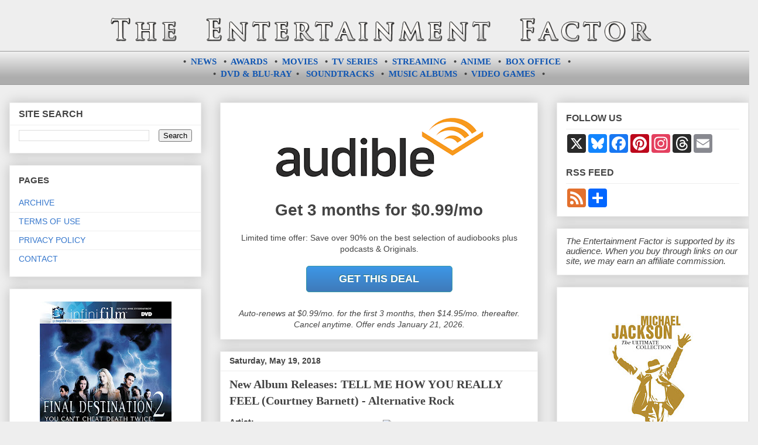

--- FILE ---
content_type: text/html; charset=utf-8
request_url: https://www.google.com/recaptcha/api2/aframe
body_size: 268
content:
<!DOCTYPE HTML><html><head><meta http-equiv="content-type" content="text/html; charset=UTF-8"></head><body><script nonce="tmKKxRKZw74NPC6jU4svgA">/** Anti-fraud and anti-abuse applications only. See google.com/recaptcha */ try{var clients={'sodar':'https://pagead2.googlesyndication.com/pagead/sodar?'};window.addEventListener("message",function(a){try{if(a.source===window.parent){var b=JSON.parse(a.data);var c=clients[b['id']];if(c){var d=document.createElement('img');d.src=c+b['params']+'&rc='+(localStorage.getItem("rc::a")?sessionStorage.getItem("rc::b"):"");window.document.body.appendChild(d);sessionStorage.setItem("rc::e",parseInt(sessionStorage.getItem("rc::e")||0)+1);localStorage.setItem("rc::h",'1768920853672');}}}catch(b){}});window.parent.postMessage("_grecaptcha_ready", "*");}catch(b){}</script></body></html>